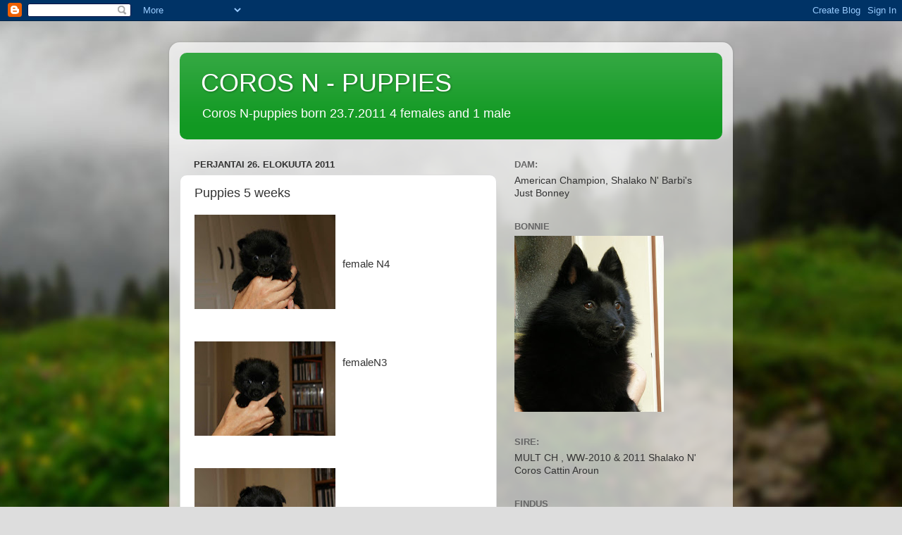

--- FILE ---
content_type: text/html; charset=UTF-8
request_url: https://corosnpuppies.blogspot.com/2011/08/puppies-5-weeks.html
body_size: 10180
content:
<!DOCTYPE html>
<html class='v2' dir='ltr' lang='fi'>
<head>
<link href='https://www.blogger.com/static/v1/widgets/335934321-css_bundle_v2.css' rel='stylesheet' type='text/css'/>
<meta content='width=1100' name='viewport'/>
<meta content='text/html; charset=UTF-8' http-equiv='Content-Type'/>
<meta content='blogger' name='generator'/>
<link href='https://corosnpuppies.blogspot.com/favicon.ico' rel='icon' type='image/x-icon'/>
<link href='http://corosnpuppies.blogspot.com/2011/08/puppies-5-weeks.html' rel='canonical'/>
<link rel="alternate" type="application/atom+xml" title="COROS N - PUPPIES - Atom" href="https://corosnpuppies.blogspot.com/feeds/posts/default" />
<link rel="alternate" type="application/rss+xml" title="COROS N - PUPPIES - RSS" href="https://corosnpuppies.blogspot.com/feeds/posts/default?alt=rss" />
<link rel="service.post" type="application/atom+xml" title="COROS N - PUPPIES - Atom" href="https://www.blogger.com/feeds/2138656407003137969/posts/default" />

<link rel="alternate" type="application/atom+xml" title="COROS N - PUPPIES - Atom" href="https://corosnpuppies.blogspot.com/feeds/4784767813839512465/comments/default" />
<!--Can't find substitution for tag [blog.ieCssRetrofitLinks]-->
<link href='https://blogger.googleusercontent.com/img/b/R29vZ2xl/AVvXsEgHcDbH1JDGoKlAaAM23md5lgytBcIe0z-U-wachB4h9lqJSF1ZzzrmVhM4KPmG3ZE0z-41KUbDRwwzTbtqy1JGAk4GeA_M6HZN7Ft0gPv4AGJnioojdbRrJMjM-mpkGSApFpUB7OeKaJuS/s200/Niili+4v..jpg' rel='image_src'/>
<meta content='http://corosnpuppies.blogspot.com/2011/08/puppies-5-weeks.html' property='og:url'/>
<meta content='Puppies 5 weeks' property='og:title'/>
<meta content='   female N4       femaleN3           Female N2        Female N1    &quot;Börje&quot;' property='og:description'/>
<meta content='https://blogger.googleusercontent.com/img/b/R29vZ2xl/AVvXsEgHcDbH1JDGoKlAaAM23md5lgytBcIe0z-U-wachB4h9lqJSF1ZzzrmVhM4KPmG3ZE0z-41KUbDRwwzTbtqy1JGAk4GeA_M6HZN7Ft0gPv4AGJnioojdbRrJMjM-mpkGSApFpUB7OeKaJuS/w1200-h630-p-k-no-nu/Niili+4v..jpg' property='og:image'/>
<title>COROS N - PUPPIES: Puppies 5 weeks</title>
<style id='page-skin-1' type='text/css'><!--
/*-----------------------------------------------
Blogger Template Style
Name:     Picture Window
Designer: Blogger
URL:      www.blogger.com
----------------------------------------------- */
/* Content
----------------------------------------------- */
body {
font: normal normal 15px Arial, Tahoma, Helvetica, FreeSans, sans-serif;
color: #333333;
background: #dddddd url(//themes.googleusercontent.com/image?id=1fupio4xM9eVxyr-k5QC5RiCJlYR35r9dXsp63RKsKt64v33poi2MvnjkX_1MULBY8BsT) repeat-x fixed bottom center;
}
html body .region-inner {
min-width: 0;
max-width: 100%;
width: auto;
}
.content-outer {
font-size: 90%;
}
a:link {
text-decoration:none;
color: #119922;
}
a:visited {
text-decoration:none;
color: #007710;
}
a:hover {
text-decoration:underline;
color: #11cc44;
}
.content-outer {
background: transparent url(//www.blogblog.com/1kt/transparent/white80.png) repeat scroll top left;
-moz-border-radius: 15px;
-webkit-border-radius: 15px;
-goog-ms-border-radius: 15px;
border-radius: 15px;
-moz-box-shadow: 0 0 3px rgba(0, 0, 0, .15);
-webkit-box-shadow: 0 0 3px rgba(0, 0, 0, .15);
-goog-ms-box-shadow: 0 0 3px rgba(0, 0, 0, .15);
box-shadow: 0 0 3px rgba(0, 0, 0, .15);
margin: 30px auto;
}
.content-inner {
padding: 15px;
}
/* Header
----------------------------------------------- */
.header-outer {
background: #119922 url(//www.blogblog.com/1kt/transparent/header_gradient_shade.png) repeat-x scroll top left;
_background-image: none;
color: #ffffff;
-moz-border-radius: 10px;
-webkit-border-radius: 10px;
-goog-ms-border-radius: 10px;
border-radius: 10px;
}
.Header img, .Header #header-inner {
-moz-border-radius: 10px;
-webkit-border-radius: 10px;
-goog-ms-border-radius: 10px;
border-radius: 10px;
}
.header-inner .Header .titlewrapper,
.header-inner .Header .descriptionwrapper {
padding-left: 30px;
padding-right: 30px;
}
.Header h1 {
font: normal normal 36px Arial, Tahoma, Helvetica, FreeSans, sans-serif;
text-shadow: 1px 1px 3px rgba(0, 0, 0, 0.3);
}
.Header h1 a {
color: #ffffff;
}
.Header .description {
font-size: 130%;
}
/* Tabs
----------------------------------------------- */
.tabs-inner {
margin: .5em 0 0;
padding: 0;
}
.tabs-inner .section {
margin: 0;
}
.tabs-inner .widget ul {
padding: 0;
background: #f5f5f5 url(//www.blogblog.com/1kt/transparent/tabs_gradient_shade.png) repeat scroll bottom;
-moz-border-radius: 10px;
-webkit-border-radius: 10px;
-goog-ms-border-radius: 10px;
border-radius: 10px;
}
.tabs-inner .widget li {
border: none;
}
.tabs-inner .widget li a {
display: inline-block;
padding: .5em 1em;
margin-right: 0;
color: #119922;
font: normal normal 15px Arial, Tahoma, Helvetica, FreeSans, sans-serif;
-moz-border-radius: 0 0 0 0;
-webkit-border-top-left-radius: 0;
-webkit-border-top-right-radius: 0;
-goog-ms-border-radius: 0 0 0 0;
border-radius: 0 0 0 0;
background: transparent none no-repeat scroll top left;
border-right: 1px solid #cccccc;
}
.tabs-inner .widget li:first-child a {
padding-left: 1.25em;
-moz-border-radius-topleft: 10px;
-moz-border-radius-bottomleft: 10px;
-webkit-border-top-left-radius: 10px;
-webkit-border-bottom-left-radius: 10px;
-goog-ms-border-top-left-radius: 10px;
-goog-ms-border-bottom-left-radius: 10px;
border-top-left-radius: 10px;
border-bottom-left-radius: 10px;
}
.tabs-inner .widget li.selected a,
.tabs-inner .widget li a:hover {
position: relative;
z-index: 1;
background: #ffffff url(//www.blogblog.com/1kt/transparent/tabs_gradient_shade.png) repeat scroll bottom;
color: #000000;
-moz-box-shadow: 0 0 0 rgba(0, 0, 0, .15);
-webkit-box-shadow: 0 0 0 rgba(0, 0, 0, .15);
-goog-ms-box-shadow: 0 0 0 rgba(0, 0, 0, .15);
box-shadow: 0 0 0 rgba(0, 0, 0, .15);
}
/* Headings
----------------------------------------------- */
h2 {
font: bold normal 13px Arial, Tahoma, Helvetica, FreeSans, sans-serif;
text-transform: uppercase;
color: #666666;
margin: .5em 0;
}
/* Main
----------------------------------------------- */
.main-outer {
background: transparent none repeat scroll top center;
-moz-border-radius: 0 0 0 0;
-webkit-border-top-left-radius: 0;
-webkit-border-top-right-radius: 0;
-webkit-border-bottom-left-radius: 0;
-webkit-border-bottom-right-radius: 0;
-goog-ms-border-radius: 0 0 0 0;
border-radius: 0 0 0 0;
-moz-box-shadow: 0 0 0 rgba(0, 0, 0, .15);
-webkit-box-shadow: 0 0 0 rgba(0, 0, 0, .15);
-goog-ms-box-shadow: 0 0 0 rgba(0, 0, 0, .15);
box-shadow: 0 0 0 rgba(0, 0, 0, .15);
}
.main-inner {
padding: 15px 5px 20px;
}
.main-inner .column-center-inner {
padding: 0 0;
}
.main-inner .column-left-inner {
padding-left: 0;
}
.main-inner .column-right-inner {
padding-right: 0;
}
/* Posts
----------------------------------------------- */
h3.post-title {
margin: 0;
font: normal normal 18px Arial, Tahoma, Helvetica, FreeSans, sans-serif;
}
.comments h4 {
margin: 1em 0 0;
font: normal normal 18px Arial, Tahoma, Helvetica, FreeSans, sans-serif;
}
.date-header span {
color: #333333;
}
.post-outer {
background-color: #ffffff;
border: solid 1px #dddddd;
-moz-border-radius: 10px;
-webkit-border-radius: 10px;
border-radius: 10px;
-goog-ms-border-radius: 10px;
padding: 15px 20px;
margin: 0 -20px 20px;
}
.post-body {
line-height: 1.4;
font-size: 110%;
position: relative;
}
.post-header {
margin: 0 0 1.5em;
color: #999999;
line-height: 1.6;
}
.post-footer {
margin: .5em 0 0;
color: #999999;
line-height: 1.6;
}
#blog-pager {
font-size: 140%
}
#comments .comment-author {
padding-top: 1.5em;
border-top: dashed 1px #ccc;
border-top: dashed 1px rgba(128, 128, 128, .5);
background-position: 0 1.5em;
}
#comments .comment-author:first-child {
padding-top: 0;
border-top: none;
}
.avatar-image-container {
margin: .2em 0 0;
}
/* Comments
----------------------------------------------- */
.comments .comments-content .icon.blog-author {
background-repeat: no-repeat;
background-image: url([data-uri]);
}
.comments .comments-content .loadmore a {
border-top: 1px solid #11cc44;
border-bottom: 1px solid #11cc44;
}
.comments .continue {
border-top: 2px solid #11cc44;
}
/* Widgets
----------------------------------------------- */
.widget ul, .widget #ArchiveList ul.flat {
padding: 0;
list-style: none;
}
.widget ul li, .widget #ArchiveList ul.flat li {
border-top: dashed 1px #ccc;
border-top: dashed 1px rgba(128, 128, 128, .5);
}
.widget ul li:first-child, .widget #ArchiveList ul.flat li:first-child {
border-top: none;
}
.widget .post-body ul {
list-style: disc;
}
.widget .post-body ul li {
border: none;
}
/* Footer
----------------------------------------------- */
.footer-outer {
color:#eeeeee;
background: transparent url(https://resources.blogblog.com/blogblog/data/1kt/transparent/black50.png) repeat scroll top left;
-moz-border-radius: 10px 10px 10px 10px;
-webkit-border-top-left-radius: 10px;
-webkit-border-top-right-radius: 10px;
-webkit-border-bottom-left-radius: 10px;
-webkit-border-bottom-right-radius: 10px;
-goog-ms-border-radius: 10px 10px 10px 10px;
border-radius: 10px 10px 10px 10px;
-moz-box-shadow: 0 0 0 rgba(0, 0, 0, .15);
-webkit-box-shadow: 0 0 0 rgba(0, 0, 0, .15);
-goog-ms-box-shadow: 0 0 0 rgba(0, 0, 0, .15);
box-shadow: 0 0 0 rgba(0, 0, 0, .15);
}
.footer-inner {
padding: 10px 5px 20px;
}
.footer-outer a {
color: #ddffff;
}
.footer-outer a:visited {
color: #99cccc;
}
.footer-outer a:hover {
color: #ffffff;
}
.footer-outer .widget h2 {
color: #bbbbbb;
}
/* Mobile
----------------------------------------------- */
html body.mobile {
height: auto;
}
html body.mobile {
min-height: 480px;
background-size: 100% auto;
}
.mobile .body-fauxcolumn-outer {
background: transparent none repeat scroll top left;
}
html .mobile .mobile-date-outer, html .mobile .blog-pager {
border-bottom: none;
background: transparent none repeat scroll top center;
margin-bottom: 10px;
}
.mobile .date-outer {
background: transparent none repeat scroll top center;
}
.mobile .header-outer, .mobile .main-outer,
.mobile .post-outer, .mobile .footer-outer {
-moz-border-radius: 0;
-webkit-border-radius: 0;
-goog-ms-border-radius: 0;
border-radius: 0;
}
.mobile .content-outer,
.mobile .main-outer,
.mobile .post-outer {
background: inherit;
border: none;
}
.mobile .content-outer {
font-size: 100%;
}
.mobile-link-button {
background-color: #119922;
}
.mobile-link-button a:link, .mobile-link-button a:visited {
color: #ffffff;
}
.mobile-index-contents {
color: #333333;
}
.mobile .tabs-inner .PageList .widget-content {
background: #ffffff url(//www.blogblog.com/1kt/transparent/tabs_gradient_shade.png) repeat scroll bottom;
color: #000000;
}
.mobile .tabs-inner .PageList .widget-content .pagelist-arrow {
border-left: 1px solid #cccccc;
}

--></style>
<style id='template-skin-1' type='text/css'><!--
body {
min-width: 800px;
}
.content-outer, .content-fauxcolumn-outer, .region-inner {
min-width: 800px;
max-width: 800px;
_width: 800px;
}
.main-inner .columns {
padding-left: 0px;
padding-right: 320px;
}
.main-inner .fauxcolumn-center-outer {
left: 0px;
right: 320px;
/* IE6 does not respect left and right together */
_width: expression(this.parentNode.offsetWidth -
parseInt("0px") -
parseInt("320px") + 'px');
}
.main-inner .fauxcolumn-left-outer {
width: 0px;
}
.main-inner .fauxcolumn-right-outer {
width: 320px;
}
.main-inner .column-left-outer {
width: 0px;
right: 100%;
margin-left: -0px;
}
.main-inner .column-right-outer {
width: 320px;
margin-right: -320px;
}
#layout {
min-width: 0;
}
#layout .content-outer {
min-width: 0;
width: 800px;
}
#layout .region-inner {
min-width: 0;
width: auto;
}
body#layout div.add_widget {
padding: 8px;
}
body#layout div.add_widget a {
margin-left: 32px;
}
--></style>
<style>
    body {background-image:url(\/\/themes.googleusercontent.com\/image?id=1fupio4xM9eVxyr-k5QC5RiCJlYR35r9dXsp63RKsKt64v33poi2MvnjkX_1MULBY8BsT);}
    
@media (max-width: 200px) { body {background-image:url(\/\/themes.googleusercontent.com\/image?id=1fupio4xM9eVxyr-k5QC5RiCJlYR35r9dXsp63RKsKt64v33poi2MvnjkX_1MULBY8BsT&options=w200);}}
@media (max-width: 400px) and (min-width: 201px) { body {background-image:url(\/\/themes.googleusercontent.com\/image?id=1fupio4xM9eVxyr-k5QC5RiCJlYR35r9dXsp63RKsKt64v33poi2MvnjkX_1MULBY8BsT&options=w400);}}
@media (max-width: 800px) and (min-width: 401px) { body {background-image:url(\/\/themes.googleusercontent.com\/image?id=1fupio4xM9eVxyr-k5QC5RiCJlYR35r9dXsp63RKsKt64v33poi2MvnjkX_1MULBY8BsT&options=w800);}}
@media (max-width: 1200px) and (min-width: 801px) { body {background-image:url(\/\/themes.googleusercontent.com\/image?id=1fupio4xM9eVxyr-k5QC5RiCJlYR35r9dXsp63RKsKt64v33poi2MvnjkX_1MULBY8BsT&options=w1200);}}
/* Last tag covers anything over one higher than the previous max-size cap. */
@media (min-width: 1201px) { body {background-image:url(\/\/themes.googleusercontent.com\/image?id=1fupio4xM9eVxyr-k5QC5RiCJlYR35r9dXsp63RKsKt64v33poi2MvnjkX_1MULBY8BsT&options=w1600);}}
  </style>
<link href='https://www.blogger.com/dyn-css/authorization.css?targetBlogID=2138656407003137969&amp;zx=91f42b47-6f00-4a7c-a197-831bd199bd4a' media='none' onload='if(media!=&#39;all&#39;)media=&#39;all&#39;' rel='stylesheet'/><noscript><link href='https://www.blogger.com/dyn-css/authorization.css?targetBlogID=2138656407003137969&amp;zx=91f42b47-6f00-4a7c-a197-831bd199bd4a' rel='stylesheet'/></noscript>
<meta name='google-adsense-platform-account' content='ca-host-pub-1556223355139109'/>
<meta name='google-adsense-platform-domain' content='blogspot.com'/>

</head>
<body class='loading variant-shade'>
<div class='navbar section' id='navbar' name='Navigointipalkki'><div class='widget Navbar' data-version='1' id='Navbar1'><script type="text/javascript">
    function setAttributeOnload(object, attribute, val) {
      if(window.addEventListener) {
        window.addEventListener('load',
          function(){ object[attribute] = val; }, false);
      } else {
        window.attachEvent('onload', function(){ object[attribute] = val; });
      }
    }
  </script>
<div id="navbar-iframe-container"></div>
<script type="text/javascript" src="https://apis.google.com/js/platform.js"></script>
<script type="text/javascript">
      gapi.load("gapi.iframes:gapi.iframes.style.bubble", function() {
        if (gapi.iframes && gapi.iframes.getContext) {
          gapi.iframes.getContext().openChild({
              url: 'https://www.blogger.com/navbar/2138656407003137969?po\x3d4784767813839512465\x26origin\x3dhttps://corosnpuppies.blogspot.com',
              where: document.getElementById("navbar-iframe-container"),
              id: "navbar-iframe"
          });
        }
      });
    </script><script type="text/javascript">
(function() {
var script = document.createElement('script');
script.type = 'text/javascript';
script.src = '//pagead2.googlesyndication.com/pagead/js/google_top_exp.js';
var head = document.getElementsByTagName('head')[0];
if (head) {
head.appendChild(script);
}})();
</script>
</div></div>
<div class='body-fauxcolumns'>
<div class='fauxcolumn-outer body-fauxcolumn-outer'>
<div class='cap-top'>
<div class='cap-left'></div>
<div class='cap-right'></div>
</div>
<div class='fauxborder-left'>
<div class='fauxborder-right'></div>
<div class='fauxcolumn-inner'>
</div>
</div>
<div class='cap-bottom'>
<div class='cap-left'></div>
<div class='cap-right'></div>
</div>
</div>
</div>
<div class='content'>
<div class='content-fauxcolumns'>
<div class='fauxcolumn-outer content-fauxcolumn-outer'>
<div class='cap-top'>
<div class='cap-left'></div>
<div class='cap-right'></div>
</div>
<div class='fauxborder-left'>
<div class='fauxborder-right'></div>
<div class='fauxcolumn-inner'>
</div>
</div>
<div class='cap-bottom'>
<div class='cap-left'></div>
<div class='cap-right'></div>
</div>
</div>
</div>
<div class='content-outer'>
<div class='content-cap-top cap-top'>
<div class='cap-left'></div>
<div class='cap-right'></div>
</div>
<div class='fauxborder-left content-fauxborder-left'>
<div class='fauxborder-right content-fauxborder-right'></div>
<div class='content-inner'>
<header>
<div class='header-outer'>
<div class='header-cap-top cap-top'>
<div class='cap-left'></div>
<div class='cap-right'></div>
</div>
<div class='fauxborder-left header-fauxborder-left'>
<div class='fauxborder-right header-fauxborder-right'></div>
<div class='region-inner header-inner'>
<div class='header section' id='header' name='Otsikko'><div class='widget Header' data-version='1' id='Header1'>
<div id='header-inner'>
<div class='titlewrapper'>
<h1 class='title'>
<a href='https://corosnpuppies.blogspot.com/'>
COROS N - PUPPIES
</a>
</h1>
</div>
<div class='descriptionwrapper'>
<p class='description'><span>Coros N-puppies born 23.7.2011
4 females and 1 male</span></p>
</div>
</div>
</div></div>
</div>
</div>
<div class='header-cap-bottom cap-bottom'>
<div class='cap-left'></div>
<div class='cap-right'></div>
</div>
</div>
</header>
<div class='tabs-outer'>
<div class='tabs-cap-top cap-top'>
<div class='cap-left'></div>
<div class='cap-right'></div>
</div>
<div class='fauxborder-left tabs-fauxborder-left'>
<div class='fauxborder-right tabs-fauxborder-right'></div>
<div class='region-inner tabs-inner'>
<div class='tabs no-items section' id='crosscol' name='Kaikki sarakkeet'></div>
<div class='tabs no-items section' id='crosscol-overflow' name='Cross-Column 2'></div>
</div>
</div>
<div class='tabs-cap-bottom cap-bottom'>
<div class='cap-left'></div>
<div class='cap-right'></div>
</div>
</div>
<div class='main-outer'>
<div class='main-cap-top cap-top'>
<div class='cap-left'></div>
<div class='cap-right'></div>
</div>
<div class='fauxborder-left main-fauxborder-left'>
<div class='fauxborder-right main-fauxborder-right'></div>
<div class='region-inner main-inner'>
<div class='columns fauxcolumns'>
<div class='fauxcolumn-outer fauxcolumn-center-outer'>
<div class='cap-top'>
<div class='cap-left'></div>
<div class='cap-right'></div>
</div>
<div class='fauxborder-left'>
<div class='fauxborder-right'></div>
<div class='fauxcolumn-inner'>
</div>
</div>
<div class='cap-bottom'>
<div class='cap-left'></div>
<div class='cap-right'></div>
</div>
</div>
<div class='fauxcolumn-outer fauxcolumn-left-outer'>
<div class='cap-top'>
<div class='cap-left'></div>
<div class='cap-right'></div>
</div>
<div class='fauxborder-left'>
<div class='fauxborder-right'></div>
<div class='fauxcolumn-inner'>
</div>
</div>
<div class='cap-bottom'>
<div class='cap-left'></div>
<div class='cap-right'></div>
</div>
</div>
<div class='fauxcolumn-outer fauxcolumn-right-outer'>
<div class='cap-top'>
<div class='cap-left'></div>
<div class='cap-right'></div>
</div>
<div class='fauxborder-left'>
<div class='fauxborder-right'></div>
<div class='fauxcolumn-inner'>
</div>
</div>
<div class='cap-bottom'>
<div class='cap-left'></div>
<div class='cap-right'></div>
</div>
</div>
<!-- corrects IE6 width calculation -->
<div class='columns-inner'>
<div class='column-center-outer'>
<div class='column-center-inner'>
<div class='main section' id='main' name='Ensisijainen'><div class='widget Blog' data-version='1' id='Blog1'>
<div class='blog-posts hfeed'>

          <div class="date-outer">
        
<h2 class='date-header'><span>perjantai 26. elokuuta 2011</span></h2>

          <div class="date-posts">
        
<div class='post-outer'>
<div class='post hentry uncustomized-post-template' itemprop='blogPost' itemscope='itemscope' itemtype='http://schema.org/BlogPosting'>
<meta content='https://blogger.googleusercontent.com/img/b/R29vZ2xl/AVvXsEgHcDbH1JDGoKlAaAM23md5lgytBcIe0z-U-wachB4h9lqJSF1ZzzrmVhM4KPmG3ZE0z-41KUbDRwwzTbtqy1JGAk4GeA_M6HZN7Ft0gPv4AGJnioojdbRrJMjM-mpkGSApFpUB7OeKaJuS/s200/Niili+4v..jpg' itemprop='image_url'/>
<meta content='2138656407003137969' itemprop='blogId'/>
<meta content='4784767813839512465' itemprop='postId'/>
<a name='4784767813839512465'></a>
<h3 class='post-title entry-title' itemprop='name'>
Puppies 5 weeks
</h3>
<div class='post-header'>
<div class='post-header-line-1'></div>
</div>
<div class='post-body entry-content' id='post-body-4784767813839512465' itemprop='description articleBody'>
<a href="https://blogger.googleusercontent.com/img/b/R29vZ2xl/AVvXsEgHcDbH1JDGoKlAaAM23md5lgytBcIe0z-U-wachB4h9lqJSF1ZzzrmVhM4KPmG3ZE0z-41KUbDRwwzTbtqy1JGAk4GeA_M6HZN7Ft0gPv4AGJnioojdbRrJMjM-mpkGSApFpUB7OeKaJuS/s1600/Niili+4v..jpg" onblur="try {parent.deselectBloggerImageGracefully();} catch(e) {}"><img alt="" border="0" id="BLOGGER_PHOTO_ID_5645219986063075426" src="https://blogger.googleusercontent.com/img/b/R29vZ2xl/AVvXsEgHcDbH1JDGoKlAaAM23md5lgytBcIe0z-U-wachB4h9lqJSF1ZzzrmVhM4KPmG3ZE0z-41KUbDRwwzTbtqy1JGAk4GeA_M6HZN7Ft0gPv4AGJnioojdbRrJMjM-mpkGSApFpUB7OeKaJuS/s200/Niili+4v..jpg" style="float:left; margin:0 10px 10px 0;cursor:pointer; cursor:hand;width: 200px; height: 134px;" /></a><br /><div><br /></div><div><br /></div><div>female N4</div><div><br /></div><div><br /></div><div><br /></div><div><br /></div><div><br /><a href="https://blogger.googleusercontent.com/img/b/R29vZ2xl/AVvXsEgcOgYP3JmD5Y9jEt37kMVv26l_IWywo4BYA1JeU4HcreunQSBGDOKR9bvl5KTYhKuW6laaWa-tZKEQCjYm58UPAy8d3mm76X1rWKNbRG3MG__VBfhp22fMaeHWiS6VmOsSPG01HgIQvuYj/s1600/Happy+4v..jpg" onblur="try {parent.deselectBloggerImageGracefully();} catch(e) {}"><img alt="" border="0" id="BLOGGER_PHOTO_ID_5645219913323480866" src="https://blogger.googleusercontent.com/img/b/R29vZ2xl/AVvXsEgcOgYP3JmD5Y9jEt37kMVv26l_IWywo4BYA1JeU4HcreunQSBGDOKR9bvl5KTYhKuW6laaWa-tZKEQCjYm58UPAy8d3mm76X1rWKNbRG3MG__VBfhp22fMaeHWiS6VmOsSPG01HgIQvuYj/s200/Happy+4v..jpg" style="float:left; margin:0 10px 10px 0;cursor:pointer; cursor:hand;width: 200px; height: 134px;" /></a><br /></div><div>femaleN3</div><div><br /></div><div><br /></div><div><br /></div><div><br /></div><div><br /></div><div><br /></div><div><br /><a href="https://blogger.googleusercontent.com/img/b/R29vZ2xl/AVvXsEhJSQQDL8H0pycHDWtywREwcHNfPIHNsq27KDg3up91ubLVb7kD0HVFD4zfQj_6QnY8fB4rC77dLZU17f_pNJH4B8vd5vC9pHcWDp6O2CTGQ1-KwDik4_44DswWWpB8zZANIB73i3kUHl85/s1600/Honey+4v..jpg" onblur="try {parent.deselectBloggerImageGracefully();} catch(e) {}"><img alt="" border="0" id="BLOGGER_PHOTO_ID_5645219847261796642" src="https://blogger.googleusercontent.com/img/b/R29vZ2xl/AVvXsEhJSQQDL8H0pycHDWtywREwcHNfPIHNsq27KDg3up91ubLVb7kD0HVFD4zfQj_6QnY8fB4rC77dLZU17f_pNJH4B8vd5vC9pHcWDp6O2CTGQ1-KwDik4_44DswWWpB8zZANIB73i3kUHl85/s200/Honey+4v..jpg" style="float:left; margin:0 10px 10px 0;cursor:pointer; cursor:hand;width: 200px; height: 134px;" /></a><br /></div><div><br /></div><div><br /></div><div>Female N2</div><div><br /></div><div><br /></div><div><br /></div><div><br /><a href="https://blogger.googleusercontent.com/img/b/R29vZ2xl/AVvXsEivZ3I4ZugvxhAGHwBKRMP_e7nDH7LHc7oWGLUhh90CJOYtT5QUzDtAKoYcGrTIhM5d7NEvt5wta-KADBgbtG2MlZH_x-HR1WMlucoDpDTbQaGzo2diKk7MAaJO1quHACGQLN9lM9Pzjtyw/s1600/Nalle+4+v.+.jpg" onblur="try {parent.deselectBloggerImageGracefully();} catch(e) {}"><img alt="" border="0" id="BLOGGER_PHOTO_ID_5645219740227339218" src="https://blogger.googleusercontent.com/img/b/R29vZ2xl/AVvXsEivZ3I4ZugvxhAGHwBKRMP_e7nDH7LHc7oWGLUhh90CJOYtT5QUzDtAKoYcGrTIhM5d7NEvt5wta-KADBgbtG2MlZH_x-HR1WMlucoDpDTbQaGzo2diKk7MAaJO1quHACGQLN9lM9Pzjtyw/s200/Nalle+4+v.+.jpg" style="float:left; margin:0 10px 10px 0;cursor:pointer; cursor:hand;width: 200px; height: 133px;" /></a><br /><br /><div><br /></div><div>Female N1</div><div><br /></div><div><br /></div><div><br /></div><div>"Börje"</div><div><img alt="" border="0" id="BLOGGER_PHOTO_ID_5645219634103136434" src="https://blogger.googleusercontent.com/img/b/R29vZ2xl/AVvXsEjaPB768vJGl2EebjumKfwKcEIuGkTavRAmqsNNJstqV73A_Av0-N5yBZLWvVQElODlhzu990EWaikLoAiBOdt6JD6k7p-WOA-IgLtfmO6cBesh9nokGVxgE9nSfe44VKbHzyhNU6u2z6W5/s200/B%25C3%25B6rje+yksittais+kuva+4v..jpg" style="float:left; margin:0 10px 10px 0;cursor:pointer; cursor:hand;width: 200px; height: 134px;" /></div></div>
<div style='clear: both;'></div>
</div>
<div class='post-footer'>
<div class='post-footer-line post-footer-line-1'>
<span class='post-author vcard'>
Lähettänyt
<span class='fn' itemprop='author' itemscope='itemscope' itemtype='http://schema.org/Person'>
<meta content='https://www.blogger.com/profile/08481161363605746953' itemprop='url'/>
<a class='g-profile' href='https://www.blogger.com/profile/08481161363605746953' rel='author' title='author profile'>
<span itemprop='name'>Kennel Coros</span>
</a>
</span>
</span>
<span class='post-timestamp'>
klo
<meta content='http://corosnpuppies.blogspot.com/2011/08/puppies-5-weeks.html' itemprop='url'/>
<a class='timestamp-link' href='https://corosnpuppies.blogspot.com/2011/08/puppies-5-weeks.html' rel='bookmark' title='permanent link'><abbr class='published' itemprop='datePublished' title='2011-08-26T10:34:00-07:00'>10.34</abbr></a>
</span>
<span class='post-comment-link'>
</span>
<span class='post-icons'>
<span class='item-control blog-admin pid-2141844205'>
<a href='https://www.blogger.com/post-edit.g?blogID=2138656407003137969&postID=4784767813839512465&from=pencil' title='Muokkaa tekstiä'>
<img alt='' class='icon-action' height='18' src='https://resources.blogblog.com/img/icon18_edit_allbkg.gif' width='18'/>
</a>
</span>
</span>
<div class='post-share-buttons goog-inline-block'>
<a class='goog-inline-block share-button sb-email' href='https://www.blogger.com/share-post.g?blogID=2138656407003137969&postID=4784767813839512465&target=email' target='_blank' title='Kohteen lähettäminen sähköpostitse'><span class='share-button-link-text'>Kohteen lähettäminen sähköpostitse</span></a><a class='goog-inline-block share-button sb-blog' href='https://www.blogger.com/share-post.g?blogID=2138656407003137969&postID=4784767813839512465&target=blog' onclick='window.open(this.href, "_blank", "height=270,width=475"); return false;' target='_blank' title='Bloggaa tästä!'><span class='share-button-link-text'>Bloggaa tästä!</span></a><a class='goog-inline-block share-button sb-twitter' href='https://www.blogger.com/share-post.g?blogID=2138656407003137969&postID=4784767813839512465&target=twitter' target='_blank' title='Jaa X:ssä'><span class='share-button-link-text'>Jaa X:ssä</span></a><a class='goog-inline-block share-button sb-facebook' href='https://www.blogger.com/share-post.g?blogID=2138656407003137969&postID=4784767813839512465&target=facebook' onclick='window.open(this.href, "_blank", "height=430,width=640"); return false;' target='_blank' title='Jaa Facebookiin'><span class='share-button-link-text'>Jaa Facebookiin</span></a><a class='goog-inline-block share-button sb-pinterest' href='https://www.blogger.com/share-post.g?blogID=2138656407003137969&postID=4784767813839512465&target=pinterest' target='_blank' title='Jaa Pinterestiin'><span class='share-button-link-text'>Jaa Pinterestiin</span></a>
</div>
</div>
<div class='post-footer-line post-footer-line-2'>
<span class='post-labels'>
</span>
</div>
<div class='post-footer-line post-footer-line-3'>
<span class='post-location'>
</span>
</div>
</div>
</div>
<div class='comments' id='comments'>
<a name='comments'></a>
<h4>Ei kommentteja:</h4>
<div id='Blog1_comments-block-wrapper'>
<dl class='avatar-comment-indent' id='comments-block'>
</dl>
</div>
<p class='comment-footer'>
<div class='comment-form'>
<a name='comment-form'></a>
<h4 id='comment-post-message'>Lähetä kommentti</h4>
<p>
</p>
<a href='https://www.blogger.com/comment/frame/2138656407003137969?po=4784767813839512465&hl=fi&saa=85391&origin=https://corosnpuppies.blogspot.com' id='comment-editor-src'></a>
<iframe allowtransparency='true' class='blogger-iframe-colorize blogger-comment-from-post' frameborder='0' height='410px' id='comment-editor' name='comment-editor' src='' width='100%'></iframe>
<script src='https://www.blogger.com/static/v1/jsbin/2830521187-comment_from_post_iframe.js' type='text/javascript'></script>
<script type='text/javascript'>
      BLOG_CMT_createIframe('https://www.blogger.com/rpc_relay.html');
    </script>
</div>
</p>
</div>
</div>

        </div></div>
      
</div>
<div class='blog-pager' id='blog-pager'>
<span id='blog-pager-newer-link'>
<a class='blog-pager-newer-link' href='https://corosnpuppies.blogspot.com/2011/08/kuin-kaksi-marjaa-borje-ja-borjen-aiska.html' id='Blog1_blog-pager-newer-link' title='Uudempi teksti'>Uudempi teksti</a>
</span>
<span id='blog-pager-older-link'>
<a class='blog-pager-older-link' href='https://corosnpuppies.blogspot.com/2011/08/puppies-3-weeks.html' id='Blog1_blog-pager-older-link' title='Vanhempi viesti'>Vanhempi viesti</a>
</span>
<a class='home-link' href='https://corosnpuppies.blogspot.com/'>Etusivu</a>
</div>
<div class='clear'></div>
<div class='post-feeds'>
<div class='feed-links'>
Tilaa:
<a class='feed-link' href='https://corosnpuppies.blogspot.com/feeds/4784767813839512465/comments/default' target='_blank' type='application/atom+xml'>Lähetä kommentteja (Atom)</a>
</div>
</div>
</div></div>
</div>
</div>
<div class='column-left-outer'>
<div class='column-left-inner'>
<aside>
</aside>
</div>
</div>
<div class='column-right-outer'>
<div class='column-right-inner'>
<aside>
<div class='sidebar section' id='sidebar-right-1'><div class='widget Text' data-version='1' id='Text2'>
<h2 class='title'>Dam:</h2>
<div class='widget-content'>
American Champion, Shalako N' Barbi's Just Bonney
</div>
<div class='clear'></div>
</div><div class='widget Image' data-version='1' id='Image2'>
<h2>Bonnie</h2>
<div class='widget-content'>
<img alt='Bonnie' height='250' id='Image2_img' src='https://blogger.googleusercontent.com/img/b/R29vZ2xl/AVvXsEgXk-FOx4igju_wGIdNkoJovkhqqIvrVguF7mRDC-i_gFPXGslqO_wf6czOE4YowZPwiUdDyvJI5wI1m2zGVkzEldZVjCU_iKJ2WAcB4UsiMo8x3HqGcTAYob6ECh3st_LUgQiBpb-aDdYK/s250/bonnie.jpg' width='212'/>
<br/>
</div>
<div class='clear'></div>
</div><div class='widget Text' data-version='1' id='Text1'>
<h2 class='title'>Sire:</h2>
<div class='widget-content'>
MULT CH , WW-2010 &amp; 2011 Shalako N' Coros Cattin Aroun
</div>
<div class='clear'></div>
</div><div class='widget Image' data-version='1' id='Image1'>
<h2>Findus</h2>
<div class='widget-content'>
<img alt='Findus' height='184' id='Image1_img' src='https://blogger.googleusercontent.com/img/b/R29vZ2xl/AVvXsEjZ8CuM_juFout6xnOUNKH3OSvSFQLJcj1hhVGDBqlXZpxniUgRa4O7Wozpm_jNv8sD7Vix2UC0ksNOqLOs0SONUSxcC4T3Zq254pQpgJVNowhNSyDpNu1OqWrEY398Ys5mb4B-DDAEYLGb/s250/Finn+WW-11.jpg' width='250'/>
<br/>
</div>
<div class='clear'></div>
</div><div class='widget BlogArchive' data-version='1' id='BlogArchive1'>
<h2>Blogiarkisto</h2>
<div class='widget-content'>
<div id='ArchiveList'>
<div id='BlogArchive1_ArchiveList'>
<ul class='hierarchy'>
<li class='archivedate expanded'>
<a class='toggle' href='javascript:void(0)'>
<span class='zippy toggle-open'>

        &#9660;&#160;
      
</span>
</a>
<a class='post-count-link' href='https://corosnpuppies.blogspot.com/2011/'>
2011
</a>
<span class='post-count' dir='ltr'>(9)</span>
<ul class='hierarchy'>
<li class='archivedate collapsed'>
<a class='toggle' href='javascript:void(0)'>
<span class='zippy'>

        &#9658;&#160;
      
</span>
</a>
<a class='post-count-link' href='https://corosnpuppies.blogspot.com/2011/09/'>
syyskuuta
</a>
<span class='post-count' dir='ltr'>(1)</span>
</li>
</ul>
<ul class='hierarchy'>
<li class='archivedate expanded'>
<a class='toggle' href='javascript:void(0)'>
<span class='zippy toggle-open'>

        &#9660;&#160;
      
</span>
</a>
<a class='post-count-link' href='https://corosnpuppies.blogspot.com/2011/08/'>
elokuuta
</a>
<span class='post-count' dir='ltr'>(7)</span>
<ul class='posts'>
<li><a href='https://corosnpuppies.blogspot.com/2011/08/lovely-puppies.html'>LOVELY PUPPIES!</a></li>
<li><a href='https://corosnpuppies.blogspot.com/2011/08/kuin-kaksi-marjaa-borje-ja-borjen-aiska.html'>Kuin kaksi marjaa, Börje ja Börjen &quot;Äiskä&quot;...</a></li>
<li><a href='https://corosnpuppies.blogspot.com/2011/08/puppies-5-weeks.html'>Puppies 5 weeks</a></li>
<li><a href='https://corosnpuppies.blogspot.com/2011/08/puppies-3-weeks.html'>PUPPIES 3 WEEKS</a></li>
<li><a href='https://corosnpuppies.blogspot.com/2011/08/silmat-auki.html'>SILMÄT AUKI!</a></li>
<li><a href='https://corosnpuppies.blogspot.com/2011/08/female-borje.html'>Female&quot; Börje &quot;</a></li>
<li><a href='https://corosnpuppies.blogspot.com/2011/08/puppies-1-week.html'>PUPPIES 1 WEEK</a></li>
</ul>
</li>
</ul>
<ul class='hierarchy'>
<li class='archivedate collapsed'>
<a class='toggle' href='javascript:void(0)'>
<span class='zippy'>

        &#9658;&#160;
      
</span>
</a>
<a class='post-count-link' href='https://corosnpuppies.blogspot.com/2011/07/'>
heinäkuuta
</a>
<span class='post-count' dir='ltr'>(1)</span>
</li>
</ul>
</li>
</ul>
</div>
</div>
<div class='clear'></div>
</div>
</div><div class='widget Profile' data-version='1' id='Profile1'>
<h2>Breeder:</h2>
<div class='widget-content'>
<dl class='profile-datablock'>
<dt class='profile-data'>
<a class='profile-name-link g-profile' href='https://www.blogger.com/profile/08481161363605746953' rel='author' style='background-image: url(//www.blogger.com/img/logo-16.png);'>
Kennel Coros
</a>
</dt>
<dd class='profile-textblock'>johanna(a)stolt.fi

www.coros.fi</dd>
</dl>
<a class='profile-link' href='https://www.blogger.com/profile/08481161363605746953' rel='author'>Tarkastele profiilia</a>
<div class='clear'></div>
</div>
</div></div>
</aside>
</div>
</div>
</div>
<div style='clear: both'></div>
<!-- columns -->
</div>
<!-- main -->
</div>
</div>
<div class='main-cap-bottom cap-bottom'>
<div class='cap-left'></div>
<div class='cap-right'></div>
</div>
</div>
<footer>
<div class='footer-outer'>
<div class='footer-cap-top cap-top'>
<div class='cap-left'></div>
<div class='cap-right'></div>
</div>
<div class='fauxborder-left footer-fauxborder-left'>
<div class='fauxborder-right footer-fauxborder-right'></div>
<div class='region-inner footer-inner'>
<div class='foot no-items section' id='footer-1'></div>
<!-- outside of the include in order to lock Attribution widget -->
<div class='foot section' id='footer-3' name='Alatunniste'><div class='widget Attribution' data-version='1' id='Attribution1'>
<div class='widget-content' style='text-align: center;'>
Teema: Picture Window. Sisällön tarjoaa <a href='https://www.blogger.com' target='_blank'>Blogger</a>.
</div>
<div class='clear'></div>
</div></div>
</div>
</div>
<div class='footer-cap-bottom cap-bottom'>
<div class='cap-left'></div>
<div class='cap-right'></div>
</div>
</div>
</footer>
<!-- content -->
</div>
</div>
<div class='content-cap-bottom cap-bottom'>
<div class='cap-left'></div>
<div class='cap-right'></div>
</div>
</div>
</div>
<script type='text/javascript'>
    window.setTimeout(function() {
        document.body.className = document.body.className.replace('loading', '');
      }, 10);
  </script>

<script type="text/javascript" src="https://www.blogger.com/static/v1/widgets/2028843038-widgets.js"></script>
<script type='text/javascript'>
window['__wavt'] = 'AOuZoY4IFVmBOh_LmgvQcUpYdsZ55qggmg:1769874798589';_WidgetManager._Init('//www.blogger.com/rearrange?blogID\x3d2138656407003137969','//corosnpuppies.blogspot.com/2011/08/puppies-5-weeks.html','2138656407003137969');
_WidgetManager._SetDataContext([{'name': 'blog', 'data': {'blogId': '2138656407003137969', 'title': 'COROS N - PUPPIES', 'url': 'https://corosnpuppies.blogspot.com/2011/08/puppies-5-weeks.html', 'canonicalUrl': 'http://corosnpuppies.blogspot.com/2011/08/puppies-5-weeks.html', 'homepageUrl': 'https://corosnpuppies.blogspot.com/', 'searchUrl': 'https://corosnpuppies.blogspot.com/search', 'canonicalHomepageUrl': 'http://corosnpuppies.blogspot.com/', 'blogspotFaviconUrl': 'https://corosnpuppies.blogspot.com/favicon.ico', 'bloggerUrl': 'https://www.blogger.com', 'hasCustomDomain': false, 'httpsEnabled': true, 'enabledCommentProfileImages': true, 'gPlusViewType': 'FILTERED_POSTMOD', 'adultContent': false, 'analyticsAccountNumber': '', 'encoding': 'UTF-8', 'locale': 'fi', 'localeUnderscoreDelimited': 'fi', 'languageDirection': 'ltr', 'isPrivate': false, 'isMobile': false, 'isMobileRequest': false, 'mobileClass': '', 'isPrivateBlog': false, 'isDynamicViewsAvailable': true, 'feedLinks': '\x3clink rel\x3d\x22alternate\x22 type\x3d\x22application/atom+xml\x22 title\x3d\x22COROS N - PUPPIES - Atom\x22 href\x3d\x22https://corosnpuppies.blogspot.com/feeds/posts/default\x22 /\x3e\n\x3clink rel\x3d\x22alternate\x22 type\x3d\x22application/rss+xml\x22 title\x3d\x22COROS N - PUPPIES - RSS\x22 href\x3d\x22https://corosnpuppies.blogspot.com/feeds/posts/default?alt\x3drss\x22 /\x3e\n\x3clink rel\x3d\x22service.post\x22 type\x3d\x22application/atom+xml\x22 title\x3d\x22COROS N - PUPPIES - Atom\x22 href\x3d\x22https://www.blogger.com/feeds/2138656407003137969/posts/default\x22 /\x3e\n\n\x3clink rel\x3d\x22alternate\x22 type\x3d\x22application/atom+xml\x22 title\x3d\x22COROS N - PUPPIES - Atom\x22 href\x3d\x22https://corosnpuppies.blogspot.com/feeds/4784767813839512465/comments/default\x22 /\x3e\n', 'meTag': '', 'adsenseHostId': 'ca-host-pub-1556223355139109', 'adsenseHasAds': false, 'adsenseAutoAds': false, 'boqCommentIframeForm': true, 'loginRedirectParam': '', 'isGoogleEverywhereLinkTooltipEnabled': true, 'view': '', 'dynamicViewsCommentsSrc': '//www.blogblog.com/dynamicviews/4224c15c4e7c9321/js/comments.js', 'dynamicViewsScriptSrc': '//www.blogblog.com/dynamicviews/488fc340cdb1c4a9', 'plusOneApiSrc': 'https://apis.google.com/js/platform.js', 'disableGComments': true, 'interstitialAccepted': false, 'sharing': {'platforms': [{'name': 'Hae linkki', 'key': 'link', 'shareMessage': 'Hae linkki', 'target': ''}, {'name': 'Facebook', 'key': 'facebook', 'shareMessage': 'Jaa: Facebook', 'target': 'facebook'}, {'name': 'Bloggaa t\xe4st\xe4!', 'key': 'blogThis', 'shareMessage': 'Bloggaa t\xe4st\xe4!', 'target': 'blog'}, {'name': 'X', 'key': 'twitter', 'shareMessage': 'Jaa: X', 'target': 'twitter'}, {'name': 'Pinterest', 'key': 'pinterest', 'shareMessage': 'Jaa: Pinterest', 'target': 'pinterest'}, {'name': 'S\xe4hk\xf6posti', 'key': 'email', 'shareMessage': 'S\xe4hk\xf6posti', 'target': 'email'}], 'disableGooglePlus': true, 'googlePlusShareButtonWidth': 0, 'googlePlusBootstrap': '\x3cscript type\x3d\x22text/javascript\x22\x3ewindow.___gcfg \x3d {\x27lang\x27: \x27fi\x27};\x3c/script\x3e'}, 'hasCustomJumpLinkMessage': false, 'jumpLinkMessage': 'Lue lis\xe4\xe4', 'pageType': 'item', 'postId': '4784767813839512465', 'postImageThumbnailUrl': 'https://blogger.googleusercontent.com/img/b/R29vZ2xl/AVvXsEgHcDbH1JDGoKlAaAM23md5lgytBcIe0z-U-wachB4h9lqJSF1ZzzrmVhM4KPmG3ZE0z-41KUbDRwwzTbtqy1JGAk4GeA_M6HZN7Ft0gPv4AGJnioojdbRrJMjM-mpkGSApFpUB7OeKaJuS/s72-c/Niili+4v..jpg', 'postImageUrl': 'https://blogger.googleusercontent.com/img/b/R29vZ2xl/AVvXsEgHcDbH1JDGoKlAaAM23md5lgytBcIe0z-U-wachB4h9lqJSF1ZzzrmVhM4KPmG3ZE0z-41KUbDRwwzTbtqy1JGAk4GeA_M6HZN7Ft0gPv4AGJnioojdbRrJMjM-mpkGSApFpUB7OeKaJuS/s200/Niili+4v..jpg', 'pageName': 'Puppies 5 weeks', 'pageTitle': 'COROS N - PUPPIES: Puppies 5 weeks'}}, {'name': 'features', 'data': {}}, {'name': 'messages', 'data': {'edit': 'Muokkaa', 'linkCopiedToClipboard': 'Linkki kopioitiin leikep\xf6yd\xe4lle!', 'ok': 'OK', 'postLink': 'Tekstin linkki'}}, {'name': 'template', 'data': {'name': 'Picture Window', 'localizedName': 'Picture Window', 'isResponsive': false, 'isAlternateRendering': false, 'isCustom': false, 'variant': 'shade', 'variantId': 'shade'}}, {'name': 'view', 'data': {'classic': {'name': 'classic', 'url': '?view\x3dclassic'}, 'flipcard': {'name': 'flipcard', 'url': '?view\x3dflipcard'}, 'magazine': {'name': 'magazine', 'url': '?view\x3dmagazine'}, 'mosaic': {'name': 'mosaic', 'url': '?view\x3dmosaic'}, 'sidebar': {'name': 'sidebar', 'url': '?view\x3dsidebar'}, 'snapshot': {'name': 'snapshot', 'url': '?view\x3dsnapshot'}, 'timeslide': {'name': 'timeslide', 'url': '?view\x3dtimeslide'}, 'isMobile': false, 'title': 'Puppies 5 weeks', 'description': '\r \r \r female N4 \r \r \r \r \r \r femaleN3 \r \r \r \r \r \r \r \r \r \r Female N2 \r \r \r \r \r \r \r Female N1 \r \r \r \x22B\xf6rje\x22', 'featuredImage': 'https://blogger.googleusercontent.com/img/b/R29vZ2xl/AVvXsEgHcDbH1JDGoKlAaAM23md5lgytBcIe0z-U-wachB4h9lqJSF1ZzzrmVhM4KPmG3ZE0z-41KUbDRwwzTbtqy1JGAk4GeA_M6HZN7Ft0gPv4AGJnioojdbRrJMjM-mpkGSApFpUB7OeKaJuS/s200/Niili+4v..jpg', 'url': 'https://corosnpuppies.blogspot.com/2011/08/puppies-5-weeks.html', 'type': 'item', 'isSingleItem': true, 'isMultipleItems': false, 'isError': false, 'isPage': false, 'isPost': true, 'isHomepage': false, 'isArchive': false, 'isLabelSearch': false, 'postId': 4784767813839512465}}]);
_WidgetManager._RegisterWidget('_NavbarView', new _WidgetInfo('Navbar1', 'navbar', document.getElementById('Navbar1'), {}, 'displayModeFull'));
_WidgetManager._RegisterWidget('_HeaderView', new _WidgetInfo('Header1', 'header', document.getElementById('Header1'), {}, 'displayModeFull'));
_WidgetManager._RegisterWidget('_BlogView', new _WidgetInfo('Blog1', 'main', document.getElementById('Blog1'), {'cmtInteractionsEnabled': false, 'lightboxEnabled': true, 'lightboxModuleUrl': 'https://www.blogger.com/static/v1/jsbin/2695524491-lbx__fi.js', 'lightboxCssUrl': 'https://www.blogger.com/static/v1/v-css/828616780-lightbox_bundle.css'}, 'displayModeFull'));
_WidgetManager._RegisterWidget('_TextView', new _WidgetInfo('Text2', 'sidebar-right-1', document.getElementById('Text2'), {}, 'displayModeFull'));
_WidgetManager._RegisterWidget('_ImageView', new _WidgetInfo('Image2', 'sidebar-right-1', document.getElementById('Image2'), {'resize': false}, 'displayModeFull'));
_WidgetManager._RegisterWidget('_TextView', new _WidgetInfo('Text1', 'sidebar-right-1', document.getElementById('Text1'), {}, 'displayModeFull'));
_WidgetManager._RegisterWidget('_ImageView', new _WidgetInfo('Image1', 'sidebar-right-1', document.getElementById('Image1'), {'resize': false}, 'displayModeFull'));
_WidgetManager._RegisterWidget('_BlogArchiveView', new _WidgetInfo('BlogArchive1', 'sidebar-right-1', document.getElementById('BlogArchive1'), {'languageDirection': 'ltr', 'loadingMessage': 'Ladataan\x26hellip;'}, 'displayModeFull'));
_WidgetManager._RegisterWidget('_ProfileView', new _WidgetInfo('Profile1', 'sidebar-right-1', document.getElementById('Profile1'), {}, 'displayModeFull'));
_WidgetManager._RegisterWidget('_AttributionView', new _WidgetInfo('Attribution1', 'footer-3', document.getElementById('Attribution1'), {}, 'displayModeFull'));
</script>
</body>
</html>